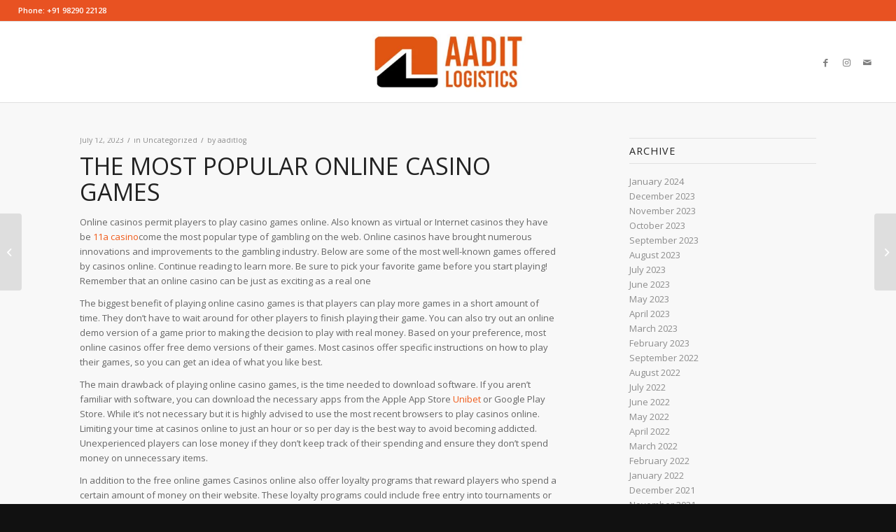

--- FILE ---
content_type: text/html; charset=UTF-8
request_url: https://aaditlogistics.com/index.php/2023/07/12/2348/
body_size: 17303
content:
<!DOCTYPE html>
<html lang="en-US" class="html_stretched responsive av-preloader-disabled  html_header_top html_logo_center html_bottom_nav_header html_menu_right html_custom html_header_sticky_disabled html_header_shrinking_disabled html_header_topbar_active html_mobile_menu_tablet html_header_searchicon_disabled html_content_align_center html_header_unstick_top_disabled html_header_stretch html_av-submenu-hidden html_av-submenu-display-click html_av-overlay-side html_av-overlay-side-classic html_av-submenu-clone html_entry_id_2348 av-cookies-no-cookie-consent av-no-preview av-default-lightbox html_text_menu_active av-mobile-menu-switch-default">
<head>
<meta charset="UTF-8" />
<meta name="robots" content="index, follow" />


<!-- mobile setting -->
<meta name="viewport" content="width=device-width, initial-scale=1">

<!-- Scripts/CSS and wp_head hook -->
<title>Aadit Logistics</title>
<meta name='robots' content='max-image-preview:large' />
<link rel="alternate" type="application/rss+xml" title="Aadit Logistics &raquo; Feed" href="https://aaditlogistics.com/index.php/feed/" />
<link rel="alternate" type="application/rss+xml" title="Aadit Logistics &raquo; Comments Feed" href="https://aaditlogistics.com/index.php/comments/feed/" />
<link rel="alternate" title="oEmbed (JSON)" type="application/json+oembed" href="https://aaditlogistics.com/index.php/wp-json/oembed/1.0/embed?url=https%3A%2F%2Faaditlogistics.com%2Findex.php%2F2023%2F07%2F12%2F2348%2F" />
<link rel="alternate" title="oEmbed (XML)" type="text/xml+oembed" href="https://aaditlogistics.com/index.php/wp-json/oembed/1.0/embed?url=https%3A%2F%2Faaditlogistics.com%2Findex.php%2F2023%2F07%2F12%2F2348%2F&#038;format=xml" />

<!-- google webfont font replacement -->

			<script type='text/javascript'>

				(function() {

					/*	check if webfonts are disabled by user setting via cookie - or user must opt in.	*/
					var html = document.getElementsByTagName('html')[0];
					var cookie_check = html.className.indexOf('av-cookies-needs-opt-in') >= 0 || html.className.indexOf('av-cookies-can-opt-out') >= 0;
					var allow_continue = true;
					var silent_accept_cookie = html.className.indexOf('av-cookies-user-silent-accept') >= 0;

					if( cookie_check && ! silent_accept_cookie )
					{
						if( ! document.cookie.match(/aviaCookieConsent/) || html.className.indexOf('av-cookies-session-refused') >= 0 )
						{
							allow_continue = false;
						}
						else
						{
							if( ! document.cookie.match(/aviaPrivacyRefuseCookiesHideBar/) )
							{
								allow_continue = false;
							}
							else if( ! document.cookie.match(/aviaPrivacyEssentialCookiesEnabled/) )
							{
								allow_continue = false;
							}
							else if( document.cookie.match(/aviaPrivacyGoogleWebfontsDisabled/) )
							{
								allow_continue = false;
							}
						}
					}

					if( allow_continue )
					{
						var f = document.createElement('link');

						f.type 	= 'text/css';
						f.rel 	= 'stylesheet';
						f.href 	= '//fonts.googleapis.com/css?family=Open+Sans:400,600&display=auto';
						f.id 	= 'avia-google-webfont';

						document.getElementsByTagName('head')[0].appendChild(f);
					}
				})();

			</script>
			<style id='wp-img-auto-sizes-contain-inline-css' type='text/css'>
img:is([sizes=auto i],[sizes^="auto," i]){contain-intrinsic-size:3000px 1500px}
/*# sourceURL=wp-img-auto-sizes-contain-inline-css */
</style>
<style id='wp-emoji-styles-inline-css' type='text/css'>

	img.wp-smiley, img.emoji {
		display: inline !important;
		border: none !important;
		box-shadow: none !important;
		height: 1em !important;
		width: 1em !important;
		margin: 0 0.07em !important;
		vertical-align: -0.1em !important;
		background: none !important;
		padding: 0 !important;
	}
/*# sourceURL=wp-emoji-styles-inline-css */
</style>
<style id='wp-block-library-inline-css' type='text/css'>
:root{--wp-block-synced-color:#7a00df;--wp-block-synced-color--rgb:122,0,223;--wp-bound-block-color:var(--wp-block-synced-color);--wp-editor-canvas-background:#ddd;--wp-admin-theme-color:#007cba;--wp-admin-theme-color--rgb:0,124,186;--wp-admin-theme-color-darker-10:#006ba1;--wp-admin-theme-color-darker-10--rgb:0,107,160.5;--wp-admin-theme-color-darker-20:#005a87;--wp-admin-theme-color-darker-20--rgb:0,90,135;--wp-admin-border-width-focus:2px}@media (min-resolution:192dpi){:root{--wp-admin-border-width-focus:1.5px}}.wp-element-button{cursor:pointer}:root .has-very-light-gray-background-color{background-color:#eee}:root .has-very-dark-gray-background-color{background-color:#313131}:root .has-very-light-gray-color{color:#eee}:root .has-very-dark-gray-color{color:#313131}:root .has-vivid-green-cyan-to-vivid-cyan-blue-gradient-background{background:linear-gradient(135deg,#00d084,#0693e3)}:root .has-purple-crush-gradient-background{background:linear-gradient(135deg,#34e2e4,#4721fb 50%,#ab1dfe)}:root .has-hazy-dawn-gradient-background{background:linear-gradient(135deg,#faaca8,#dad0ec)}:root .has-subdued-olive-gradient-background{background:linear-gradient(135deg,#fafae1,#67a671)}:root .has-atomic-cream-gradient-background{background:linear-gradient(135deg,#fdd79a,#004a59)}:root .has-nightshade-gradient-background{background:linear-gradient(135deg,#330968,#31cdcf)}:root .has-midnight-gradient-background{background:linear-gradient(135deg,#020381,#2874fc)}:root{--wp--preset--font-size--normal:16px;--wp--preset--font-size--huge:42px}.has-regular-font-size{font-size:1em}.has-larger-font-size{font-size:2.625em}.has-normal-font-size{font-size:var(--wp--preset--font-size--normal)}.has-huge-font-size{font-size:var(--wp--preset--font-size--huge)}.has-text-align-center{text-align:center}.has-text-align-left{text-align:left}.has-text-align-right{text-align:right}.has-fit-text{white-space:nowrap!important}#end-resizable-editor-section{display:none}.aligncenter{clear:both}.items-justified-left{justify-content:flex-start}.items-justified-center{justify-content:center}.items-justified-right{justify-content:flex-end}.items-justified-space-between{justify-content:space-between}.screen-reader-text{border:0;clip-path:inset(50%);height:1px;margin:-1px;overflow:hidden;padding:0;position:absolute;width:1px;word-wrap:normal!important}.screen-reader-text:focus{background-color:#ddd;clip-path:none;color:#444;display:block;font-size:1em;height:auto;left:5px;line-height:normal;padding:15px 23px 14px;text-decoration:none;top:5px;width:auto;z-index:100000}html :where(.has-border-color){border-style:solid}html :where([style*=border-top-color]){border-top-style:solid}html :where([style*=border-right-color]){border-right-style:solid}html :where([style*=border-bottom-color]){border-bottom-style:solid}html :where([style*=border-left-color]){border-left-style:solid}html :where([style*=border-width]){border-style:solid}html :where([style*=border-top-width]){border-top-style:solid}html :where([style*=border-right-width]){border-right-style:solid}html :where([style*=border-bottom-width]){border-bottom-style:solid}html :where([style*=border-left-width]){border-left-style:solid}html :where(img[class*=wp-image-]){height:auto;max-width:100%}:where(figure){margin:0 0 1em}html :where(.is-position-sticky){--wp-admin--admin-bar--position-offset:var(--wp-admin--admin-bar--height,0px)}@media screen and (max-width:600px){html :where(.is-position-sticky){--wp-admin--admin-bar--position-offset:0px}}

/*# sourceURL=wp-block-library-inline-css */
</style><style id='global-styles-inline-css' type='text/css'>
:root{--wp--preset--aspect-ratio--square: 1;--wp--preset--aspect-ratio--4-3: 4/3;--wp--preset--aspect-ratio--3-4: 3/4;--wp--preset--aspect-ratio--3-2: 3/2;--wp--preset--aspect-ratio--2-3: 2/3;--wp--preset--aspect-ratio--16-9: 16/9;--wp--preset--aspect-ratio--9-16: 9/16;--wp--preset--color--black: #000000;--wp--preset--color--cyan-bluish-gray: #abb8c3;--wp--preset--color--white: #ffffff;--wp--preset--color--pale-pink: #f78da7;--wp--preset--color--vivid-red: #cf2e2e;--wp--preset--color--luminous-vivid-orange: #ff6900;--wp--preset--color--luminous-vivid-amber: #fcb900;--wp--preset--color--light-green-cyan: #7bdcb5;--wp--preset--color--vivid-green-cyan: #00d084;--wp--preset--color--pale-cyan-blue: #8ed1fc;--wp--preset--color--vivid-cyan-blue: #0693e3;--wp--preset--color--vivid-purple: #9b51e0;--wp--preset--color--metallic-red: #b02b2c;--wp--preset--color--maximum-yellow-red: #edae44;--wp--preset--color--yellow-sun: #eeee22;--wp--preset--color--palm-leaf: #83a846;--wp--preset--color--aero: #7bb0e7;--wp--preset--color--old-lavender: #745f7e;--wp--preset--color--steel-teal: #5f8789;--wp--preset--color--raspberry-pink: #d65799;--wp--preset--color--medium-turquoise: #4ecac2;--wp--preset--gradient--vivid-cyan-blue-to-vivid-purple: linear-gradient(135deg,rgb(6,147,227) 0%,rgb(155,81,224) 100%);--wp--preset--gradient--light-green-cyan-to-vivid-green-cyan: linear-gradient(135deg,rgb(122,220,180) 0%,rgb(0,208,130) 100%);--wp--preset--gradient--luminous-vivid-amber-to-luminous-vivid-orange: linear-gradient(135deg,rgb(252,185,0) 0%,rgb(255,105,0) 100%);--wp--preset--gradient--luminous-vivid-orange-to-vivid-red: linear-gradient(135deg,rgb(255,105,0) 0%,rgb(207,46,46) 100%);--wp--preset--gradient--very-light-gray-to-cyan-bluish-gray: linear-gradient(135deg,rgb(238,238,238) 0%,rgb(169,184,195) 100%);--wp--preset--gradient--cool-to-warm-spectrum: linear-gradient(135deg,rgb(74,234,220) 0%,rgb(151,120,209) 20%,rgb(207,42,186) 40%,rgb(238,44,130) 60%,rgb(251,105,98) 80%,rgb(254,248,76) 100%);--wp--preset--gradient--blush-light-purple: linear-gradient(135deg,rgb(255,206,236) 0%,rgb(152,150,240) 100%);--wp--preset--gradient--blush-bordeaux: linear-gradient(135deg,rgb(254,205,165) 0%,rgb(254,45,45) 50%,rgb(107,0,62) 100%);--wp--preset--gradient--luminous-dusk: linear-gradient(135deg,rgb(255,203,112) 0%,rgb(199,81,192) 50%,rgb(65,88,208) 100%);--wp--preset--gradient--pale-ocean: linear-gradient(135deg,rgb(255,245,203) 0%,rgb(182,227,212) 50%,rgb(51,167,181) 100%);--wp--preset--gradient--electric-grass: linear-gradient(135deg,rgb(202,248,128) 0%,rgb(113,206,126) 100%);--wp--preset--gradient--midnight: linear-gradient(135deg,rgb(2,3,129) 0%,rgb(40,116,252) 100%);--wp--preset--font-size--small: 1rem;--wp--preset--font-size--medium: 1.125rem;--wp--preset--font-size--large: 1.75rem;--wp--preset--font-size--x-large: clamp(1.75rem, 3vw, 2.25rem);--wp--preset--spacing--20: 0.44rem;--wp--preset--spacing--30: 0.67rem;--wp--preset--spacing--40: 1rem;--wp--preset--spacing--50: 1.5rem;--wp--preset--spacing--60: 2.25rem;--wp--preset--spacing--70: 3.38rem;--wp--preset--spacing--80: 5.06rem;--wp--preset--shadow--natural: 6px 6px 9px rgba(0, 0, 0, 0.2);--wp--preset--shadow--deep: 12px 12px 50px rgba(0, 0, 0, 0.4);--wp--preset--shadow--sharp: 6px 6px 0px rgba(0, 0, 0, 0.2);--wp--preset--shadow--outlined: 6px 6px 0px -3px rgb(255, 255, 255), 6px 6px rgb(0, 0, 0);--wp--preset--shadow--crisp: 6px 6px 0px rgb(0, 0, 0);}:root { --wp--style--global--content-size: 800px;--wp--style--global--wide-size: 1130px; }:where(body) { margin: 0; }.wp-site-blocks > .alignleft { float: left; margin-right: 2em; }.wp-site-blocks > .alignright { float: right; margin-left: 2em; }.wp-site-blocks > .aligncenter { justify-content: center; margin-left: auto; margin-right: auto; }:where(.is-layout-flex){gap: 0.5em;}:where(.is-layout-grid){gap: 0.5em;}.is-layout-flow > .alignleft{float: left;margin-inline-start: 0;margin-inline-end: 2em;}.is-layout-flow > .alignright{float: right;margin-inline-start: 2em;margin-inline-end: 0;}.is-layout-flow > .aligncenter{margin-left: auto !important;margin-right: auto !important;}.is-layout-constrained > .alignleft{float: left;margin-inline-start: 0;margin-inline-end: 2em;}.is-layout-constrained > .alignright{float: right;margin-inline-start: 2em;margin-inline-end: 0;}.is-layout-constrained > .aligncenter{margin-left: auto !important;margin-right: auto !important;}.is-layout-constrained > :where(:not(.alignleft):not(.alignright):not(.alignfull)){max-width: var(--wp--style--global--content-size);margin-left: auto !important;margin-right: auto !important;}.is-layout-constrained > .alignwide{max-width: var(--wp--style--global--wide-size);}body .is-layout-flex{display: flex;}.is-layout-flex{flex-wrap: wrap;align-items: center;}.is-layout-flex > :is(*, div){margin: 0;}body .is-layout-grid{display: grid;}.is-layout-grid > :is(*, div){margin: 0;}body{padding-top: 0px;padding-right: 0px;padding-bottom: 0px;padding-left: 0px;}a:where(:not(.wp-element-button)){text-decoration: underline;}:root :where(.wp-element-button, .wp-block-button__link){background-color: #32373c;border-width: 0;color: #fff;font-family: inherit;font-size: inherit;font-style: inherit;font-weight: inherit;letter-spacing: inherit;line-height: inherit;padding-top: calc(0.667em + 2px);padding-right: calc(1.333em + 2px);padding-bottom: calc(0.667em + 2px);padding-left: calc(1.333em + 2px);text-decoration: none;text-transform: inherit;}.has-black-color{color: var(--wp--preset--color--black) !important;}.has-cyan-bluish-gray-color{color: var(--wp--preset--color--cyan-bluish-gray) !important;}.has-white-color{color: var(--wp--preset--color--white) !important;}.has-pale-pink-color{color: var(--wp--preset--color--pale-pink) !important;}.has-vivid-red-color{color: var(--wp--preset--color--vivid-red) !important;}.has-luminous-vivid-orange-color{color: var(--wp--preset--color--luminous-vivid-orange) !important;}.has-luminous-vivid-amber-color{color: var(--wp--preset--color--luminous-vivid-amber) !important;}.has-light-green-cyan-color{color: var(--wp--preset--color--light-green-cyan) !important;}.has-vivid-green-cyan-color{color: var(--wp--preset--color--vivid-green-cyan) !important;}.has-pale-cyan-blue-color{color: var(--wp--preset--color--pale-cyan-blue) !important;}.has-vivid-cyan-blue-color{color: var(--wp--preset--color--vivid-cyan-blue) !important;}.has-vivid-purple-color{color: var(--wp--preset--color--vivid-purple) !important;}.has-metallic-red-color{color: var(--wp--preset--color--metallic-red) !important;}.has-maximum-yellow-red-color{color: var(--wp--preset--color--maximum-yellow-red) !important;}.has-yellow-sun-color{color: var(--wp--preset--color--yellow-sun) !important;}.has-palm-leaf-color{color: var(--wp--preset--color--palm-leaf) !important;}.has-aero-color{color: var(--wp--preset--color--aero) !important;}.has-old-lavender-color{color: var(--wp--preset--color--old-lavender) !important;}.has-steel-teal-color{color: var(--wp--preset--color--steel-teal) !important;}.has-raspberry-pink-color{color: var(--wp--preset--color--raspberry-pink) !important;}.has-medium-turquoise-color{color: var(--wp--preset--color--medium-turquoise) !important;}.has-black-background-color{background-color: var(--wp--preset--color--black) !important;}.has-cyan-bluish-gray-background-color{background-color: var(--wp--preset--color--cyan-bluish-gray) !important;}.has-white-background-color{background-color: var(--wp--preset--color--white) !important;}.has-pale-pink-background-color{background-color: var(--wp--preset--color--pale-pink) !important;}.has-vivid-red-background-color{background-color: var(--wp--preset--color--vivid-red) !important;}.has-luminous-vivid-orange-background-color{background-color: var(--wp--preset--color--luminous-vivid-orange) !important;}.has-luminous-vivid-amber-background-color{background-color: var(--wp--preset--color--luminous-vivid-amber) !important;}.has-light-green-cyan-background-color{background-color: var(--wp--preset--color--light-green-cyan) !important;}.has-vivid-green-cyan-background-color{background-color: var(--wp--preset--color--vivid-green-cyan) !important;}.has-pale-cyan-blue-background-color{background-color: var(--wp--preset--color--pale-cyan-blue) !important;}.has-vivid-cyan-blue-background-color{background-color: var(--wp--preset--color--vivid-cyan-blue) !important;}.has-vivid-purple-background-color{background-color: var(--wp--preset--color--vivid-purple) !important;}.has-metallic-red-background-color{background-color: var(--wp--preset--color--metallic-red) !important;}.has-maximum-yellow-red-background-color{background-color: var(--wp--preset--color--maximum-yellow-red) !important;}.has-yellow-sun-background-color{background-color: var(--wp--preset--color--yellow-sun) !important;}.has-palm-leaf-background-color{background-color: var(--wp--preset--color--palm-leaf) !important;}.has-aero-background-color{background-color: var(--wp--preset--color--aero) !important;}.has-old-lavender-background-color{background-color: var(--wp--preset--color--old-lavender) !important;}.has-steel-teal-background-color{background-color: var(--wp--preset--color--steel-teal) !important;}.has-raspberry-pink-background-color{background-color: var(--wp--preset--color--raspberry-pink) !important;}.has-medium-turquoise-background-color{background-color: var(--wp--preset--color--medium-turquoise) !important;}.has-black-border-color{border-color: var(--wp--preset--color--black) !important;}.has-cyan-bluish-gray-border-color{border-color: var(--wp--preset--color--cyan-bluish-gray) !important;}.has-white-border-color{border-color: var(--wp--preset--color--white) !important;}.has-pale-pink-border-color{border-color: var(--wp--preset--color--pale-pink) !important;}.has-vivid-red-border-color{border-color: var(--wp--preset--color--vivid-red) !important;}.has-luminous-vivid-orange-border-color{border-color: var(--wp--preset--color--luminous-vivid-orange) !important;}.has-luminous-vivid-amber-border-color{border-color: var(--wp--preset--color--luminous-vivid-amber) !important;}.has-light-green-cyan-border-color{border-color: var(--wp--preset--color--light-green-cyan) !important;}.has-vivid-green-cyan-border-color{border-color: var(--wp--preset--color--vivid-green-cyan) !important;}.has-pale-cyan-blue-border-color{border-color: var(--wp--preset--color--pale-cyan-blue) !important;}.has-vivid-cyan-blue-border-color{border-color: var(--wp--preset--color--vivid-cyan-blue) !important;}.has-vivid-purple-border-color{border-color: var(--wp--preset--color--vivid-purple) !important;}.has-metallic-red-border-color{border-color: var(--wp--preset--color--metallic-red) !important;}.has-maximum-yellow-red-border-color{border-color: var(--wp--preset--color--maximum-yellow-red) !important;}.has-yellow-sun-border-color{border-color: var(--wp--preset--color--yellow-sun) !important;}.has-palm-leaf-border-color{border-color: var(--wp--preset--color--palm-leaf) !important;}.has-aero-border-color{border-color: var(--wp--preset--color--aero) !important;}.has-old-lavender-border-color{border-color: var(--wp--preset--color--old-lavender) !important;}.has-steel-teal-border-color{border-color: var(--wp--preset--color--steel-teal) !important;}.has-raspberry-pink-border-color{border-color: var(--wp--preset--color--raspberry-pink) !important;}.has-medium-turquoise-border-color{border-color: var(--wp--preset--color--medium-turquoise) !important;}.has-vivid-cyan-blue-to-vivid-purple-gradient-background{background: var(--wp--preset--gradient--vivid-cyan-blue-to-vivid-purple) !important;}.has-light-green-cyan-to-vivid-green-cyan-gradient-background{background: var(--wp--preset--gradient--light-green-cyan-to-vivid-green-cyan) !important;}.has-luminous-vivid-amber-to-luminous-vivid-orange-gradient-background{background: var(--wp--preset--gradient--luminous-vivid-amber-to-luminous-vivid-orange) !important;}.has-luminous-vivid-orange-to-vivid-red-gradient-background{background: var(--wp--preset--gradient--luminous-vivid-orange-to-vivid-red) !important;}.has-very-light-gray-to-cyan-bluish-gray-gradient-background{background: var(--wp--preset--gradient--very-light-gray-to-cyan-bluish-gray) !important;}.has-cool-to-warm-spectrum-gradient-background{background: var(--wp--preset--gradient--cool-to-warm-spectrum) !important;}.has-blush-light-purple-gradient-background{background: var(--wp--preset--gradient--blush-light-purple) !important;}.has-blush-bordeaux-gradient-background{background: var(--wp--preset--gradient--blush-bordeaux) !important;}.has-luminous-dusk-gradient-background{background: var(--wp--preset--gradient--luminous-dusk) !important;}.has-pale-ocean-gradient-background{background: var(--wp--preset--gradient--pale-ocean) !important;}.has-electric-grass-gradient-background{background: var(--wp--preset--gradient--electric-grass) !important;}.has-midnight-gradient-background{background: var(--wp--preset--gradient--midnight) !important;}.has-small-font-size{font-size: var(--wp--preset--font-size--small) !important;}.has-medium-font-size{font-size: var(--wp--preset--font-size--medium) !important;}.has-large-font-size{font-size: var(--wp--preset--font-size--large) !important;}.has-x-large-font-size{font-size: var(--wp--preset--font-size--x-large) !important;}
/*# sourceURL=global-styles-inline-css */
</style>

<link rel='stylesheet' id='avia-merged-styles-css' href='https://aaditlogistics.com/wp-content/uploads/dynamic_avia/avia-merged-styles-1ee260edb55751749b420583c1c121dc---6332ac4083f49.css' type='text/css' media='all' />
<script type="text/javascript" src="https://aaditlogistics.com/wp-includes/js/jquery/jquery.min.js?ver=3.7.1" id="jquery-core-js"></script>
<script type="text/javascript" src="https://aaditlogistics.com/wp-includes/js/jquery/jquery-migrate.min.js?ver=3.4.1" id="jquery-migrate-js"></script>
<link rel="https://api.w.org/" href="https://aaditlogistics.com/index.php/wp-json/" /><link rel="alternate" title="JSON" type="application/json" href="https://aaditlogistics.com/index.php/wp-json/wp/v2/posts/2348" /><link rel="EditURI" type="application/rsd+xml" title="RSD" href="https://aaditlogistics.com/xmlrpc.php?rsd" />
<meta name="generator" content="WordPress 6.9" />
<link rel="canonical" href="https://aaditlogistics.com/index.php/2023/07/12/2348/" />
<link rel='shortlink' href='https://aaditlogistics.com/?p=2348' />
<link rel="profile" href="http://gmpg.org/xfn/11" />
<link rel="alternate" type="application/rss+xml" title="Aadit Logistics RSS2 Feed" href="https://aaditlogistics.com/index.php/feed/" />
<link rel="pingback" href="https://aaditlogistics.com/xmlrpc.php" />

<style type='text/css' media='screen'>
 #top #header_main > .container, #top #header_main > .container .main_menu  .av-main-nav > li > a, #top #header_main #menu-item-shop .cart_dropdown_link{ height:115px; line-height: 115px; }
 .html_top_nav_header .av-logo-container{ height:115px;  }
 .html_header_top.html_header_sticky #top #wrap_all #main{ padding-top:197px; } 
</style>
<!--[if lt IE 9]><script src="https://aaditlogistics.com/wp-content/themes/enfold/js/html5shiv.js"></script><![endif]-->


<!-- To speed up the rendering and to display the site as fast as possible to the user we include some styles and scripts for above the fold content inline -->
<script type="text/javascript">'use strict';var avia_is_mobile=!1;if(/Android|webOS|iPhone|iPad|iPod|BlackBerry|IEMobile|Opera Mini/i.test(navigator.userAgent)&&'ontouchstart' in document.documentElement){avia_is_mobile=!0;document.documentElement.className+=' avia_mobile '}
else{document.documentElement.className+=' avia_desktop '};document.documentElement.className+=' js_active ';(function(){var e=['-webkit-','-moz-','-ms-',''],n='',o=!1,a=!1;for(var t in e){if(e[t]+'transform' in document.documentElement.style){o=!0;n=e[t]+'transform'};if(e[t]+'perspective' in document.documentElement.style){a=!0}};if(o){document.documentElement.className+=' avia_transform '};if(a){document.documentElement.className+=' avia_transform3d '};if(typeof document.getElementsByClassName=='function'&&typeof document.documentElement.getBoundingClientRect=='function'&&avia_is_mobile==!1){if(n&&window.innerHeight>0){setTimeout(function(){var e=0,o={},a=0,t=document.getElementsByClassName('av-parallax'),i=window.pageYOffset||document.documentElement.scrollTop;for(e=0;e<t.length;e++){t[e].style.top='0px';o=t[e].getBoundingClientRect();a=Math.ceil((window.innerHeight+i-o.top)*0.3);t[e].style[n]='translate(0px, '+a+'px)';t[e].style.top='auto';t[e].className+=' enabled-parallax '}},50)}}})();</script>		<style type="text/css" id="wp-custom-css">
			.flex_cell.av-cd3ua2-38bbd1f4120d60f247ae1276004b9ab2 {background-color: #e85322;}


.flex_cell.av-c65y4y-ab66df3fe60f4988046b298a2d9f17a5 {background-color: #e85322;}

#header_main_alternate {display:none;}		</style>
		<style type='text/css'>
@font-face {font-family: 'entypo-fontello'; font-weight: normal; font-style: normal; font-display: auto;
src: url('https://aaditlogistics.com/wp-content/themes/enfold/config-templatebuilder/avia-template-builder/assets/fonts/entypo-fontello.woff2') format('woff2'),
url('https://aaditlogistics.com/wp-content/themes/enfold/config-templatebuilder/avia-template-builder/assets/fonts/entypo-fontello.woff') format('woff'),
url('https://aaditlogistics.com/wp-content/themes/enfold/config-templatebuilder/avia-template-builder/assets/fonts/entypo-fontello.ttf') format('truetype'),
url('https://aaditlogistics.com/wp-content/themes/enfold/config-templatebuilder/avia-template-builder/assets/fonts/entypo-fontello.svg#entypo-fontello') format('svg'),
url('https://aaditlogistics.com/wp-content/themes/enfold/config-templatebuilder/avia-template-builder/assets/fonts/entypo-fontello.eot'),
url('https://aaditlogistics.com/wp-content/themes/enfold/config-templatebuilder/avia-template-builder/assets/fonts/entypo-fontello.eot?#iefix') format('embedded-opentype');
} #top .avia-font-entypo-fontello, body .avia-font-entypo-fontello, html body [data-av_iconfont='entypo-fontello']:before{ font-family: 'entypo-fontello'; }

@font-face {font-family: 'medical'; font-weight: normal; font-style: normal; font-display: auto;
src: url('https://aaditlogistics.com/wp-content/uploads/avia_fonts/medical/medical.woff2') format('woff2'),
url('https://aaditlogistics.com/wp-content/uploads/avia_fonts/medical/medical.woff') format('woff'),
url('https://aaditlogistics.com/wp-content/uploads/avia_fonts/medical/medical.ttf') format('truetype'),
url('https://aaditlogistics.com/wp-content/uploads/avia_fonts/medical/medical.svg#medical') format('svg'),
url('https://aaditlogistics.com/wp-content/uploads/avia_fonts/medical/medical.eot'),
url('https://aaditlogistics.com/wp-content/uploads/avia_fonts/medical/medical.eot?#iefix') format('embedded-opentype');
} #top .avia-font-medical, body .avia-font-medical, html body [data-av_iconfont='medical']:before{ font-family: 'medical'; }
</style>

<!--
Debugging Info for Theme support: 

Theme: Enfold
Version: 5.1.2
Installed: enfold
AviaFramework Version: 5.0
AviaBuilder Version: 4.8
aviaElementManager Version: 1.0.1
ML:3072-PU:27-PLA:7
WP:6.9
Compress: CSS:all theme files - JS:all theme files
Updates: disabled
PLAu:7
-->
</head>

<body id="top" class="wp-singular post-template-default single single-post postid-2348 single-format-standard wp-theme-enfold stretched no_sidebar_border rtl_columns av-curtain-numeric open_sans  avia-responsive-images-support" itemscope="itemscope" itemtype="https://schema.org/WebPage" >

	
	<div id='wrap_all'>

	
<header id='header' class='all_colors header_color light_bg_color  av_header_top av_logo_center av_bottom_nav_header av_menu_right av_custom av_header_sticky_disabled av_header_shrinking_disabled av_header_stretch av_mobile_menu_tablet av_header_searchicon_disabled av_header_unstick_top_disabled av_seperator_big_border'  role="banner" itemscope="itemscope" itemtype="https://schema.org/WPHeader" >

		<div id='header_meta' class='container_wrap container_wrap_meta  av_icon_active_main av_phone_active_left av_extra_header_active av_entry_id_2348'>

			      <div class='container'>
			      <div class='phone-info '><div>Phone: +91 98290 22128</div></div>			      </div>
		</div>

		<div  id='header_main' class='container_wrap container_wrap_logo'>

        <div class='container av-logo-container'><div class='inner-container'><span class='logo avia-standard-logo'><a href='https://aaditlogistics.com/' class=''><img src="https://aaditlogistics.com/wp-content/uploads/2022/09/new-logo1.jpg" srcset="https://aaditlogistics.com/wp-content/uploads/2022/09/new-logo1.jpg 340w, https://aaditlogistics.com/wp-content/uploads/2022/09/new-logo1-300x138.jpg 300w" sizes="(max-width: 340px) 100vw, 340px" height="100" width="300" alt='Aadit Logistics' title='new logo1' /></a></span><ul class='noLightbox social_bookmarks icon_count_3'><li class='social_bookmarks_facebook av-social-link-facebook social_icon_1'><a  aria-label="Link to Facebook" href='#' aria-hidden='false' data-av_icon='' data-av_iconfont='entypo-fontello' title='Facebook'><span class='avia_hidden_link_text'>Facebook</span></a></li><li class='social_bookmarks_instagram av-social-link-instagram social_icon_2'><a  aria-label="Link to Instagram" href='#' aria-hidden='false' data-av_icon='' data-av_iconfont='entypo-fontello' title='Instagram'><span class='avia_hidden_link_text'>Instagram</span></a></li><li class='social_bookmarks_mail av-social-link-mail social_icon_3'><a  aria-label="Link to Mail" href='#' aria-hidden='false' data-av_icon='' data-av_iconfont='entypo-fontello' title='Mail'><span class='avia_hidden_link_text'>Mail</span></a></li></ul></div></div><div id='header_main_alternate' class='container_wrap'><div class='container'><nav class='main_menu' data-selectname='Select a page'  role="navigation" itemscope="itemscope" itemtype="https://schema.org/SiteNavigationElement" ><div class="avia-menu av-main-nav-wrap"><ul role="menu" class="menu av-main-nav" id="avia-menu"><li class="av-burger-menu-main menu-item-avia-special av-small-burger-icon">
	        			<a href="#" aria-label="Menu" aria-hidden="false">
							<span class="av-hamburger av-hamburger--spin av-js-hamburger">
								<span class="av-hamburger-box">
						          <span class="av-hamburger-inner"></span>
						          <strong>Menu</strong>
								</span>
							</span>
							<span class="avia_hidden_link_text">Menu</span>
						</a>
	        		   </li></ul></div></nav></div> </div> 
		<!-- end container_wrap-->
		</div>
		<div class='header_bg'></div>

<!-- end header -->
</header>

	<div id='main' class='all_colors' data-scroll-offset='0'>

	
		<div class='container_wrap container_wrap_first main_color sidebar_right'>

			<div class='container template-blog template-single-blog '>

				<main class='content units av-content-small alpha '  role="main" itemscope="itemscope" itemtype="https://schema.org/Blog" >

                    <article class="post-entry post-entry-type-standard post-entry-2348 post-loop-1 post-parity-odd post-entry-last single-big  post-2348 post type-post status-publish format-standard hentry category-uncategorized"  itemscope="itemscope" itemtype="https://schema.org/BlogPosting" itemprop="blogPost" ><div class="blog-meta"></div><div class='entry-content-wrapper clearfix standard-content'><header class="entry-content-header"><span class="post-meta-infos"><time class="date-container minor-meta updated"  itemprop="datePublished" datetime="2023-07-12T00:00:00+00:00" >July 12, 2023</time><span class="text-sep">/</span><span class="blog-categories minor-meta">in <a href="https://aaditlogistics.com/index.php/category/uncategorized/" rel="tag">Uncategorized</a></span><span class="text-sep">/</span><span class="blog-author minor-meta">by <span class="entry-author-link"  itemprop="author" ><span class="author"><span class="fn"><a href="https://aaditlogistics.com/index.php/author/aaditlog/" title="Posts by aaditlog" rel="author">aaditlog</a></span></span></span></span></span></header><div class="entry-content"  itemprop="text" ><h1>The Most Popular Online Casino Games<br />
</h1>
<p>Online casinos permit players to play casino games online. Also known as virtual or Internet casinos they have be <a href="https://11akazino.top/">11a casino</a>come the most popular type of gambling on the web. Online casinos have brought numerous innovations and improvements to the gambling industry. Below are some of the most well-known games offered by casinos online. Continue reading to learn more. Be sure to pick your favorite game before you start playing! Remember that an online casino can be just as exciting as a real one
</p>
<p>The biggest benefit of playing online casino games is that players can play more games in a short amount of time. They don&#8217;t have to wait around for other players to finish playing their game. You can also try out an online demo version of a game prior to making the decision to play with real money. Based on your preference, most online casinos offer free demo versions of their games. Most casinos offer specific instructions on how to play their games, so you can get an idea of what you like best.
</p>
<p>The main drawback of playing online casino games, is the time needed to download software. If you aren&#8217;t familiar with software, you can download the necessary apps from the Apple App Store <a href="https://unibetcazino.top/">Unibet</a> or Google Play Store. While it&#8217;s not necessary but it is highly advised to use the most recent browsers to play casinos online. Limiting your time at casinos online to just an hour or so per day is the best way to avoid becoming addicted. Unexperienced players can lose money if they don&#8217;t keep track of their spending and ensure they don&#8217;t spend money on unnecessary items.
</p>
<p>In addition to the free online games Casinos online also offer loyalty programs that reward players who spend a certain amount of money on their website. These loyalty programs could include free entry into tournaments or the purchase of items. These programs can be used to improve strategic skills. These incentives are designed to increase players&#8217; confidence as well as increase their spending power. Try these popular free games if you want success at online casinos. You&#8217;ll be more confident and more likely in the future to play casino games if they are enjoyable for you.them.
</p>
<p>Most online casinos have slots. They are the mainstay of any online casino. They are popular with players due to the fact that they offer a high pay rate. A lot of people are addicted to slot machines, and the best way to avoid them is to choose an exciting game you like. Online casinos will often offer slots. This is the simplest kind of game to transfer from the live world to the virtual. This is the easiest method to transfer your most loved games to the virtual world.
</p>
<p>You can learn more about various online casino games to help improve your game. First, choose the game that fits your budget. Blackjack can be played on the internet. It is a wildly popular casino game that offers numerous benefits. While it requires little skill, it&#8217;s nevertheless extremely enjoyable. There are many blackjack charts that are free online. These charts can help you improve your game and increase your odds of winning.
</p>
<p>You can also limit the amount you can bet. Most of the online casino games have an extremely low wager limit. However, you must be cautious to stay within this range. It can cause financial hardship and lead to a gambling addiction. Hence, it&#8217;s advisable to be responsible and limit the amount of time you gamble. An online casino that is reliable will offer a variety of games to suit your budget and preferences. The popularity of online casinos is growing every day, and the competition is more intense than ever.
</p>
<p>Although online casino games are not as risky as gambling in real casinos, it is important to be familiar with the rules and regulations prior to you begin gambling. Most online casinos have several different rules and regulations for players. To avoid unpleasant surprises, it is recommended to seek out a professional for help if you&#8217;re having difficulty understanding the rules. If you don&#8217;t understand the rules and bonuses that are offered by casinos on the internet, it could be confusing and overwhelming.</p>
</div><footer class="entry-footer"><div class='av-social-sharing-box av-social-sharing-box-default av-social-sharing-box-fullwidth'><div class="av-share-box"><h5 class='av-share-link-description av-no-toc '>Share this entry</h5><ul class="av-share-box-list noLightbox"><li class='av-share-link av-social-link-facebook' ><a target="_blank" aria-label="Share on Facebook" href='https://www.facebook.com/sharer.php?u=https://aaditlogistics.com/index.php/2023/07/12/2348/&#038;t=' aria-hidden='false' data-av_icon='' data-av_iconfont='entypo-fontello' title='' data-avia-related-tooltip='Share on Facebook' rel="noopener"><span class='avia_hidden_link_text'>Share on Facebook</span></a></li><li class='av-share-link av-social-link-twitter' ><a target="_blank" aria-label="Share on Twitter" href='https://twitter.com/share?text=&#038;url=https://aaditlogistics.com/?p=2348' aria-hidden='false' data-av_icon='' data-av_iconfont='entypo-fontello' title='' data-avia-related-tooltip='Share on Twitter' rel="noopener"><span class='avia_hidden_link_text'>Share on Twitter</span></a></li><li class='av-share-link av-social-link-pinterest' ><a target="_blank" aria-label="Share on Pinterest" href='https://pinterest.com/pin/create/button/?url=https%3A%2F%2Faaditlogistics.com%2Findex.php%2F2023%2F07%2F12%2F2348%2F&#038;description=&#038;media=' aria-hidden='false' data-av_icon='' data-av_iconfont='entypo-fontello' title='' data-avia-related-tooltip='Share on Pinterest' rel="noopener"><span class='avia_hidden_link_text'>Share on Pinterest</span></a></li><li class='av-share-link av-social-link-linkedin' ><a target="_blank" aria-label="Share on LinkedIn" href='https://linkedin.com/shareArticle?mini=true&#038;title=&#038;url=https://aaditlogistics.com/index.php/2023/07/12/2348/' aria-hidden='false' data-av_icon='' data-av_iconfont='entypo-fontello' title='' data-avia-related-tooltip='Share on LinkedIn' rel="noopener"><span class='avia_hidden_link_text'>Share on LinkedIn</span></a></li><li class='av-share-link av-social-link-tumblr' ><a target="_blank" aria-label="Share on Tumblr" href='https://www.tumblr.com/share/link?url=https%3A%2F%2Faaditlogistics.com%2Findex.php%2F2023%2F07%2F12%2F2348%2F&#038;name=&#038;description=The%20Most%20Popular%20Online%20Casino%20Games%20Online%20casinos%20permit%20players%20to%20play%20casino%20games%20online.%20Also%20known%20as%20virtual%20or%20Internet%20casinos%20they%20have%20be%2011a%20casinocome%20the%20most%20popular%20type%20of%20gambling%20on%20the%20web.%20Online%20casinos%20have%20brought%20numerous%20innovations%20and%20improvements%20to%20the%20gambling%20industry.%20Below%20are%20some%20of%20the%20most%20well-known%20%5B%E2%80%A6%5D' aria-hidden='false' data-av_icon='' data-av_iconfont='entypo-fontello' title='' data-avia-related-tooltip='Share on Tumblr' rel="noopener"><span class='avia_hidden_link_text'>Share on Tumblr</span></a></li><li class='av-share-link av-social-link-vk' ><a target="_blank" aria-label="Share on Vk" href='https://vk.com/share.php?url=https://aaditlogistics.com/index.php/2023/07/12/2348/' aria-hidden='false' data-av_icon='' data-av_iconfont='entypo-fontello' title='' data-avia-related-tooltip='Share on Vk' rel="noopener"><span class='avia_hidden_link_text'>Share on Vk</span></a></li><li class='av-share-link av-social-link-reddit' ><a target="_blank" aria-label="Share on Reddit" href='https://reddit.com/submit?url=https://aaditlogistics.com/index.php/2023/07/12/2348/&#038;title=' aria-hidden='false' data-av_icon='' data-av_iconfont='entypo-fontello' title='' data-avia-related-tooltip='Share on Reddit' rel="noopener"><span class='avia_hidden_link_text'>Share on Reddit</span></a></li><li class='av-share-link av-social-link-mail' ><a  aria-label="Share by Mail" href='mailto:?subject=&#038;body=https://aaditlogistics.com/index.php/2023/07/12/2348/' aria-hidden='false' data-av_icon='' data-av_iconfont='entypo-fontello' title='' data-avia-related-tooltip='Share by Mail'><span class='avia_hidden_link_text'>Share by Mail</span></a></li></ul></div></div></footer><div class='post_delimiter'></div></div><div class="post_author_timeline"></div><span class='hidden'>
				<span class='av-structured-data'  itemprop="image" itemscope="itemscope" itemtype="https://schema.org/ImageObject" >
						<span itemprop='url'>http://aaditlogistics.com/wp-content/uploads/2022/09/new-logo1.jpg</span>
						<span itemprop='height'>0</span>
						<span itemprop='width'>0</span>
				</span>
				<span class='av-structured-data'  itemprop="publisher" itemtype="https://schema.org/Organization" itemscope="itemscope" >
						<span itemprop='name'>aaditlog</span>
						<span itemprop='logo' itemscope itemtype='https://schema.org/ImageObject'>
							<span itemprop='url'>http://aaditlogistics.com/wp-content/uploads/2022/09/new-logo1.jpg</span>
						 </span>
				</span><span class='av-structured-data'  itemprop="author" itemscope="itemscope" itemtype="https://schema.org/Person" ><span itemprop='name'>aaditlog</span></span><span class='av-structured-data'  itemprop="datePublished" datetime="2023-07-12T00:00:00+00:00" >2023-07-12 00:00:00</span><span class='av-structured-data'  itemprop="dateModified" itemtype="https://schema.org/dateModified" >2023-07-13 23:11:26</span><span class='av-structured-data'  itemprop="mainEntityOfPage" itemtype="https://schema.org/mainEntityOfPage" ><span itemprop='name'></span></span></span></article><div class='single-big'></div>




<div class='comment-entry post-entry'>


</div>
				<!--end content-->
				</main>

				<aside class='sidebar sidebar_right   alpha units'  role="complementary" itemscope="itemscope" itemtype="https://schema.org/WPSideBar" ><div class='inner_sidebar extralight-border'><section id="archives-4" class="widget clearfix widget_archive"><h3 class="widgettitle">Archive</h3>
			<ul>
					<li><a href='https://aaditlogistics.com/index.php/2024/01/'>January 2024</a></li>
	<li><a href='https://aaditlogistics.com/index.php/2023/12/'>December 2023</a></li>
	<li><a href='https://aaditlogistics.com/index.php/2023/11/'>November 2023</a></li>
	<li><a href='https://aaditlogistics.com/index.php/2023/10/'>October 2023</a></li>
	<li><a href='https://aaditlogistics.com/index.php/2023/09/'>September 2023</a></li>
	<li><a href='https://aaditlogistics.com/index.php/2023/08/'>August 2023</a></li>
	<li><a href='https://aaditlogistics.com/index.php/2023/07/'>July 2023</a></li>
	<li><a href='https://aaditlogistics.com/index.php/2023/06/'>June 2023</a></li>
	<li><a href='https://aaditlogistics.com/index.php/2023/05/'>May 2023</a></li>
	<li><a href='https://aaditlogistics.com/index.php/2023/04/'>April 2023</a></li>
	<li><a href='https://aaditlogistics.com/index.php/2023/03/'>March 2023</a></li>
	<li><a href='https://aaditlogistics.com/index.php/2023/02/'>February 2023</a></li>
	<li><a href='https://aaditlogistics.com/index.php/2022/09/'>September 2022</a></li>
	<li><a href='https://aaditlogistics.com/index.php/2022/08/'>August 2022</a></li>
	<li><a href='https://aaditlogistics.com/index.php/2022/07/'>July 2022</a></li>
	<li><a href='https://aaditlogistics.com/index.php/2022/06/'>June 2022</a></li>
	<li><a href='https://aaditlogistics.com/index.php/2022/05/'>May 2022</a></li>
	<li><a href='https://aaditlogistics.com/index.php/2022/04/'>April 2022</a></li>
	<li><a href='https://aaditlogistics.com/index.php/2022/03/'>March 2022</a></li>
	<li><a href='https://aaditlogistics.com/index.php/2022/02/'>February 2022</a></li>
	<li><a href='https://aaditlogistics.com/index.php/2022/01/'>January 2022</a></li>
	<li><a href='https://aaditlogistics.com/index.php/2021/12/'>December 2021</a></li>
	<li><a href='https://aaditlogistics.com/index.php/2021/11/'>November 2021</a></li>
	<li><a href='https://aaditlogistics.com/index.php/2021/10/'>October 2021</a></li>
	<li><a href='https://aaditlogistics.com/index.php/2021/09/'>September 2021</a></li>
	<li><a href='https://aaditlogistics.com/index.php/2021/08/'>August 2021</a></li>
			</ul>

			<span class="seperator extralight-border"></span></section><section id="categories-4" class="widget clearfix widget_categories"><h3 class="widgettitle">Categories</h3>
			<ul>
					<li class="cat-item cat-item-16"><a href="https://aaditlogistics.com/index.php/category/1win-casino/">1Win Casino</a>
</li>
	<li class="cat-item cat-item-18"><a href="https://aaditlogistics.com/index.php/category/1xbet-argentina/">1xbet Argentina</a>
</li>
	<li class="cat-item cat-item-23"><a href="https://aaditlogistics.com/index.php/category/1xbet-russian/">1xbet Russian</a>
</li>
	<li class="cat-item cat-item-15"><a href="https://aaditlogistics.com/index.php/category/blog/">blog</a>
</li>
	<li class="cat-item cat-item-22"><a href="https://aaditlogistics.com/index.php/category/codere-italy/">Codere Italy</a>
</li>
	<li class="cat-item cat-item-21"><a href="https://aaditlogistics.com/index.php/category/leovegas-finland/">LeoVegas Finland</a>
</li>
	<li class="cat-item cat-item-17"><a href="https://aaditlogistics.com/index.php/category/leovegas-india/">LeoVegas India</a>
</li>
	<li class="cat-item cat-item-19"><a href="https://aaditlogistics.com/index.php/category/leovegas-irland/">LeoVegas Irland</a>
</li>
	<li class="cat-item cat-item-20"><a href="https://aaditlogistics.com/index.php/category/leovegas-sweden/">LeoVegas Sweden</a>
</li>
	<li class="cat-item cat-item-25"><a href="https://aaditlogistics.com/index.php/category/mail-order-brides/">Mail Order Brides</a>
</li>
	<li class="cat-item cat-item-24"><a href="https://aaditlogistics.com/index.php/category/online-dating/">Online dating</a>
</li>
	<li class="cat-item cat-item-1"><a href="https://aaditlogistics.com/index.php/category/uncategorized/">Uncategorized</a>
</li>
			</ul>

			<span class="seperator extralight-border"></span></section><section id="avia_fb_likebox-2" class="widget clearfix avia-widget-container avia_fb_likebox avia_no_block_preview"><h3 class="widgettitle">Facebook</h3><div class='av_facebook_widget_wrap ' ><div class="fb-page" data-width="500" data-href="https://www.facebook.com/kriesi.at" data-small-header="false" data-adapt-container-width="true" data-hide-cover="false" data-show-facepile="true" data-show-posts="false"><div class="fb-xfbml-parse-ignore"></div></div></div><span class="seperator extralight-border"></span></section><section id="avia-instagram-feed-2" class="widget clearfix avia-widget-container avia-instagram-feed avia_no_block_preview"><h3 class="widgettitle">Instagram</h3><p class="av-instagram-errors-msg">No images available at the moment</p><a class="av-instagram-follow avia-button" href="https://instagram.com/jamie_fashion" rel="me" target="lightbox">Follow Me!</a><span class="seperator extralight-border"></span></section></div></aside>

			</div><!--end container-->

		</div><!-- close default .container_wrap element -->


				<div class='container_wrap footer_color' id='footer'>

					<div class='container'>

						<div class='flex_column av_one_third  first el_before_av_one_third'><section id="text-3" class="widget clearfix widget_text"><h3 class="widgettitle">CONTACT</h3>			<div class="textwidget"><p><strong>Email:</strong></p>
<p>gsw@gswalia.in<br />
jodhpur@aaditlogistics.in</p>
<p><strong>Phone:</strong></p>
<p>+91 98290 22128<br />
99290 09333</p>
<p>&nbsp;</p>
</div>
		<span class="seperator extralight-border"></span></section></div><div class='flex_column av_one_third  el_after_av_one_third el_before_av_one_third '><section id="text-4" class="widget clearfix widget_text"><h3 class="widgettitle">LOCATION</h3>			<div class="textwidget"><p>11-S, 2nd Floor, “Kasturi Residency”,<br />
Near D.P.S. Circle, Pal,<br />
Jodhpur &#8211; 342 014 (Raj.)<br />
INDIA</p>
<p><strong>ALSO AT:</strong></p>
<p>• JAIPUR<br />
• MUNDRA PORT<br />
• GANDHIDHAM<br />
• LUDHIANA</p>
</div>
		<span class="seperator extralight-border"></span></section></div><div class='flex_column av_one_third  el_after_av_one_third el_before_av_one_third '><section id="text-5" class="widget clearfix widget_text"><h3 class="widgettitle">GROUP OF COMPANIES</h3>			<div class="textwidget"><p>• AADIT LOGISTICS.<br />
• VALIANT LOGISTICS.<br />
• AHLUWALIA Trailer Services</p>
</div>
		<span class="seperator extralight-border"></span></section></div>
					</div>

				<!-- ####### END FOOTER CONTAINER ####### -->
				</div>

	

	
				<footer class='container_wrap socket_color' id='socket'  role="contentinfo" itemscope="itemscope" itemtype="https://schema.org/WPFooter" >
                    <div class='container'>

                        <span class='copyright'>© Copyright - Aadit Logistics - All Rights Reserved - <a rel='nofollow' href='https://kriesi.at'>Enfold Theme by Kriesi</a></span>

                        
                    </div>

	            <!-- ####### END SOCKET CONTAINER ####### -->
				</footer>


					<!-- end main -->
		</div>

		<a class='avia-post-nav avia-post-prev without-image' href='https://aaditlogistics.com/index.php/2023/07/09/como-apostar-en-1xbet-mexico-paso-a-paso-6/' ><span class="label iconfont" aria-hidden='true' data-av_icon='' data-av_iconfont='entypo-fontello'></span><span class="entry-info-wrap"><span class="entry-info"><span class='entry-title'>Cómo apostar en 1xBet México: paso a paso</span></span></span></a><a class='avia-post-nav avia-post-next without-image' href='https://aaditlogistics.com/index.php/2023/07/12/what-you-need-to-know-before-choosing-an-online-casino/' ><span class="label iconfont" aria-hidden='true' data-av_icon='' data-av_iconfont='entypo-fontello'></span><span class="entry-info-wrap"><span class="entry-info"><span class='entry-title'>What You Need to Know Before Choosing an Online Casino</span></span></span></a><!-- end wrap_all --></div>

<a href='#top' title='Scroll to top' id='scroll-top-link' aria-hidden='true' data-av_icon='' data-av_iconfont='entypo-fontello'><span class="avia_hidden_link_text">Scroll to top</span></a>

<div id="fb-root"></div>

<script type="speculationrules">
{"prefetch":[{"source":"document","where":{"and":[{"href_matches":"/*"},{"not":{"href_matches":["/wp-*.php","/wp-admin/*","/wp-content/uploads/*","/wp-content/*","/wp-content/plugins/*","/wp-content/themes/enfold/*","/*\\?(.+)"]}},{"not":{"selector_matches":"a[rel~=\"nofollow\"]"}},{"not":{"selector_matches":".no-prefetch, .no-prefetch a"}}]},"eagerness":"conservative"}]}
</script>

 <script type='text/javascript'>
 /* <![CDATA[ */  
var avia_framework_globals = avia_framework_globals || {};
    avia_framework_globals.frameworkUrl = 'https://aaditlogistics.com/wp-content/themes/enfold/framework/';
    avia_framework_globals.installedAt = 'https://aaditlogistics.com/wp-content/themes/enfold/';
    avia_framework_globals.ajaxurl = 'https://aaditlogistics.com/wp-admin/admin-ajax.php';
/* ]]> */ 
</script>
 
 
<script>(function(d, s, id) {
  var js, fjs = d.getElementsByTagName(s)[0];
  if (d.getElementById(id)) return;
  js = d.createElement(s); js.id = id;
  js.src = "//connect.facebook.net/en_US/sdk.js#xfbml=1&version=v2.7";
  fjs.parentNode.insertBefore(js, fjs);
}(document, "script", "facebook-jssdk"));</script><script type="text/javascript" src="https://aaditlogistics.com/wp-content/uploads/dynamic_avia/avia-footer-scripts-211f4c23919cc5e587b60c159afb47ee---6332ac40e239d.js" id="avia-footer-scripts-js"></script>
<script id="wp-emoji-settings" type="application/json">
{"baseUrl":"https://s.w.org/images/core/emoji/17.0.2/72x72/","ext":".png","svgUrl":"https://s.w.org/images/core/emoji/17.0.2/svg/","svgExt":".svg","source":{"concatemoji":"https://aaditlogistics.com/wp-includes/js/wp-emoji-release.min.js?ver=6.9"}}
</script>
<script type="module">
/* <![CDATA[ */
/*! This file is auto-generated */
const a=JSON.parse(document.getElementById("wp-emoji-settings").textContent),o=(window._wpemojiSettings=a,"wpEmojiSettingsSupports"),s=["flag","emoji"];function i(e){try{var t={supportTests:e,timestamp:(new Date).valueOf()};sessionStorage.setItem(o,JSON.stringify(t))}catch(e){}}function c(e,t,n){e.clearRect(0,0,e.canvas.width,e.canvas.height),e.fillText(t,0,0);t=new Uint32Array(e.getImageData(0,0,e.canvas.width,e.canvas.height).data);e.clearRect(0,0,e.canvas.width,e.canvas.height),e.fillText(n,0,0);const a=new Uint32Array(e.getImageData(0,0,e.canvas.width,e.canvas.height).data);return t.every((e,t)=>e===a[t])}function p(e,t){e.clearRect(0,0,e.canvas.width,e.canvas.height),e.fillText(t,0,0);var n=e.getImageData(16,16,1,1);for(let e=0;e<n.data.length;e++)if(0!==n.data[e])return!1;return!0}function u(e,t,n,a){switch(t){case"flag":return n(e,"\ud83c\udff3\ufe0f\u200d\u26a7\ufe0f","\ud83c\udff3\ufe0f\u200b\u26a7\ufe0f")?!1:!n(e,"\ud83c\udde8\ud83c\uddf6","\ud83c\udde8\u200b\ud83c\uddf6")&&!n(e,"\ud83c\udff4\udb40\udc67\udb40\udc62\udb40\udc65\udb40\udc6e\udb40\udc67\udb40\udc7f","\ud83c\udff4\u200b\udb40\udc67\u200b\udb40\udc62\u200b\udb40\udc65\u200b\udb40\udc6e\u200b\udb40\udc67\u200b\udb40\udc7f");case"emoji":return!a(e,"\ud83e\u1fac8")}return!1}function f(e,t,n,a){let r;const o=(r="undefined"!=typeof WorkerGlobalScope&&self instanceof WorkerGlobalScope?new OffscreenCanvas(300,150):document.createElement("canvas")).getContext("2d",{willReadFrequently:!0}),s=(o.textBaseline="top",o.font="600 32px Arial",{});return e.forEach(e=>{s[e]=t(o,e,n,a)}),s}function r(e){var t=document.createElement("script");t.src=e,t.defer=!0,document.head.appendChild(t)}a.supports={everything:!0,everythingExceptFlag:!0},new Promise(t=>{let n=function(){try{var e=JSON.parse(sessionStorage.getItem(o));if("object"==typeof e&&"number"==typeof e.timestamp&&(new Date).valueOf()<e.timestamp+604800&&"object"==typeof e.supportTests)return e.supportTests}catch(e){}return null}();if(!n){if("undefined"!=typeof Worker&&"undefined"!=typeof OffscreenCanvas&&"undefined"!=typeof URL&&URL.createObjectURL&&"undefined"!=typeof Blob)try{var e="postMessage("+f.toString()+"("+[JSON.stringify(s),u.toString(),c.toString(),p.toString()].join(",")+"));",a=new Blob([e],{type:"text/javascript"});const r=new Worker(URL.createObjectURL(a),{name:"wpTestEmojiSupports"});return void(r.onmessage=e=>{i(n=e.data),r.terminate(),t(n)})}catch(e){}i(n=f(s,u,c,p))}t(n)}).then(e=>{for(const n in e)a.supports[n]=e[n],a.supports.everything=a.supports.everything&&a.supports[n],"flag"!==n&&(a.supports.everythingExceptFlag=a.supports.everythingExceptFlag&&a.supports[n]);var t;a.supports.everythingExceptFlag=a.supports.everythingExceptFlag&&!a.supports.flag,a.supports.everything||((t=a.source||{}).concatemoji?r(t.concatemoji):t.wpemoji&&t.twemoji&&(r(t.twemoji),r(t.wpemoji)))});
//# sourceURL=https://aaditlogistics.com/wp-includes/js/wp-emoji-loader.min.js
/* ]]> */
</script>
</body>
</html>
